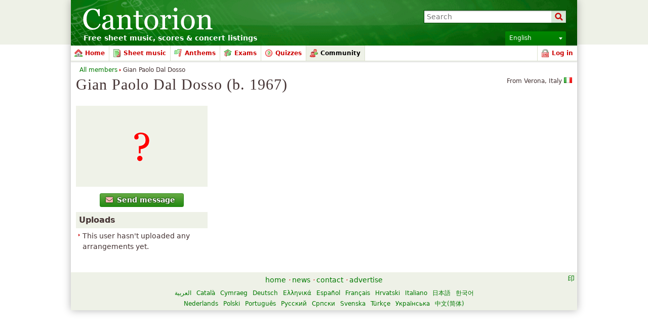

--- FILE ---
content_type: application/javascript; charset=UTF-8
request_url: http://cdn3.cantorion.org/js/dynamicscripts.php?76314&mode=language&l=en
body_size: 653
content:
window.Cantorion = window.Cantorion || {};
var set_lang = "en";
var languages = {"button-cancel":"Cancel","button-search":"Search","button-select":"Select","button-show-more":"Show more...","button-show-less":"Show less","button-translate":"Translate","confirm-remove-favourite-recording":"Are you sure you want to remove this recording from your favourites?","datepicker-am":"AM","datepicker-exact-mins":"Exact minutes:","datepicker-now":"Now","datepicker-pm":"PM","datepicker-time":"Time","datepicker-today":"Today","form-ins-map-search-help":"Enter a postcode, address or location","form-ins-suggest-loading":"Loading...","feedback-sitesearch-results":"Results {first-result-index} - {last-result-index} of about {total-number-of-results}.","paging-page":"Page:","date-month-1":"January","date-month-abbr-1":"Jan","date-day-1":"Sunday","date-day-abbr-1":"Sun","date-month-2":"February","date-month-abbr-2":"Feb","date-day-2":"Monday","date-day-abbr-2":"Mon","date-month-3":"March","date-month-abbr-3":"Mar","date-day-3":"Tuesday","date-day-abbr-3":"Tue","date-month-4":"April","date-month-abbr-4":"Apr","date-day-4":"Wednesday","date-day-abbr-4":"Wed","date-month-5":"May","date-month-abbr-5":"May","date-day-5":"Thursday","date-day-abbr-5":"Thu","date-month-6":"June","date-month-abbr-6":"Jun","date-day-6":"Friday","date-day-abbr-6":"Fri","date-month-7":"July","date-month-abbr-7":"Jul","date-day-7":"Saturday","date-day-abbr-7":"Sat","date-month-8":"August","date-month-abbr-8":"Aug","date-month-9":"September","date-month-abbr-9":"Sep","date-month-10":"October","date-month-abbr-10":"Oct","date-month-11":"November","date-month-abbr-11":"Nov","date-month-12":"December","date-month-abbr-12":"Dec"};
Cantorion.fbLang = "en_GB";
